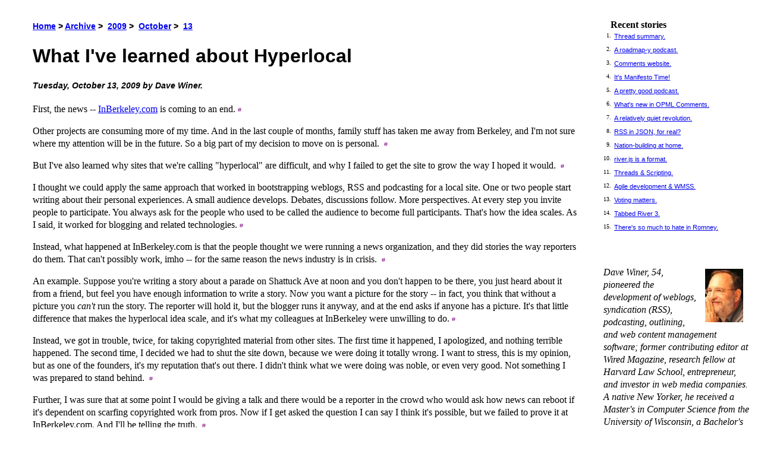

--- FILE ---
content_type: text/html
request_url: http://scripting.com/stories/2009/10/13/whatIveLearnedAboutHyperlo.html
body_size: 10363
content:
<?xml version="1.0" encoding="utf-8"?>
<!DOCTYPE html PUBLIC "-//W3C//DTD XHTML 1.0 Strict//EN" "http://www.w3.org/TR/xhtml1/DTD/xhtml1-strict.dtd">
<html xmlns="http://www.w3.org/1999/xhtml" xmlns:v="urn:schemas-microsoft-com:vml" >
	<head>
		<title>What I've learned about Hyperlocal (Scripting News)</title>
		<meta http-equiv="Content-Type" content="application/xhtml+xml; charset=utf-8" />
		<link rel="stylesheet" href="http://scripting.com/stories/stories.css" type="text/css" />
		<link rel="alternate" type="application/rss+xml" title="RSS" href="http://www.scripting.com/rss.xml" />
		<meta name="viewport" content="width=320"> 
		 
		</head>
	<body>
		<table>
			<tr><!-- header -->
				<td colspan="4">
					</td>
			<tr>
				<td width="40"><!-- margin -->
					&nbsp;
					</td>
				<td valign="top"><!-- column 1 -->
					<h4><a href="http://www.scripting.com/">Home</a> > <a href="http://htmlarchive.scripting.com/">Archive</a>&nbsp;>&nbsp;
<a href="http://htmlarchive.scripting.com/2009/">2009</a>&nbsp;>&nbsp;
<a href="http://www.scripting.com/2009/10.html">October</a>&nbsp;>&nbsp;
<a href="http://www.scripting.com/2009/10/13.html">13</a>
</h4>
					<h1>What I've learned about Hyperlocal</h1>
					<h4><i>Tuesday, October 13, 2009 by Dave Winer.</i></h4>
					<p><a name="p1"></a>First, the news -- <a href="http://www.inberkeley.com/">InBerkeley.com</a> is coming to an end.&nbsp;<a href="#p1"><img src="http://www.scripting.com/images/2001/09/20/sharpPermaLink3.gif" width="6" height="9" border="0" alt="Permalink to this paragraph"></a></p>
<p><a name="p2"></a>Other projects are consuming more of my time. And in the last couple of months, family stuff has taken me away from Berkeley, and I'm not sure where my attention will be in the future. So a big part of my decision to move on is personal. &nbsp;<a href="#p2"><img src="http://www.scripting.com/images/2001/09/20/sharpPermaLink3.gif" width="6" height="9" border="0" alt="Permalink to this paragraph"></a></p>
<p><a name="p3"></a>But I've also learned why sites that we're calling "hyperlocal" are difficult, and why I failed to get the site to grow the way I hoped it would. &nbsp;<a href="#p3"><img src="http://www.scripting.com/images/2001/09/20/sharpPermaLink3.gif" width="6" height="9" border="0" alt="Permalink to this paragraph"></a></p>
<p><a name="p4"></a>I thought we could apply the same approach that worked in bootstrapping weblogs, RSS and podcasting for a local site. One or two people start writing about their personal experiences. A small audience develops. Debates, discussions follow. More perspectives. At every step you invite people to participate. You always ask for the people who used to be called the audience to become full participants. That's how the idea scales. As I said, it worked for blogging and related technologies.&nbsp;<a href="#p4"><img src="http://www.scripting.com/images/2001/09/20/sharpPermaLink3.gif" width="6" height="9" border="0" alt="Permalink to this paragraph"></a></p>
<p><a name="p5"></a>Instead, what happened at InBerkeley.com is that the people thought we were running a news organization, and they did stories the way reporters do them. That can't possibly work, imho -- for the same reason the news industry is in crisis. &nbsp;<a href="#p5"><img src="http://www.scripting.com/images/2001/09/20/sharpPermaLink3.gif" width="6" height="9" border="0" alt="Permalink to this paragraph"></a></p>
<p><a name="p6"></a>An example. Suppose you're writing a story about a parade on Shattuck Ave at noon and you don't happen to be there, you just heard about it from a friend, but feel you have enough information to write a story. Now you want a picture for the story -- in fact, you think that without a picture you <i>can't</i> run the story. The reporter will hold it, but the blogger runs it anyway, and at the end asks if anyone has a picture. It's that little difference that makes the hyperlocal idea scale, and it's what my colleagues at InBerkeley were unwilling to do.&nbsp;<a href="#p6"><img src="http://www.scripting.com/images/2001/09/20/sharpPermaLink3.gif" width="6" height="9" border="0" alt="Permalink to this paragraph"></a></p>
<p><a name="p7"></a>Instead, we got in trouble, twice, for taking copyrighted material from other sites. The first time it happened, I apologized, and nothing terrible happened. The second time, I decided we had to shut the site down, because we were doing it totally wrong. I want to stress, this is my opinion, but as one of the founders, it's my reputation that's out there. I didn't think what we were doing was noble, or even very good. Not something I was prepared to stand behind. &nbsp;<a href="#p7"><img src="http://www.scripting.com/images/2001/09/20/sharpPermaLink3.gif" width="6" height="9" border="0" alt="Permalink to this paragraph"></a></p>
<p><a name="p8"></a>Further, I was sure that at some point I would be giving a talk and there would be a reporter in the crowd who would ask how news can reboot if it's dependent on scarfing copyrighted work from pros. Now if I get asked the question I can say I think it's possible, but we failed to prove it at InBerkeley.com. And I'll be telling the truth. &nbsp;<a href="#p8"><img src="http://www.scripting.com/images/2001/09/20/sharpPermaLink3.gif" width="6" height="9" border="0" alt="Permalink to this paragraph"></a></p>
<p><a name="p9"></a>The other people at the site, including my former partner Lance Knobel, are going to start a new site, and I wish them the best.  It's possible at some point I may even contribute, if they want my contribution. &nbsp;<a href="#p9"><img src="http://www.scripting.com/images/2001/09/20/sharpPermaLink3.gif" width="6" height="9" border="0" alt="Permalink to this paragraph"></a></p>

					<!-- disqus.com code -->
						<br><br><br>
						<div id="disqus_thread"></div>
						<script type="text/javascript" src="http://disqus.com/forums/scripting/embed.js"></script>
						<noscript><a href="http://scripting.disqus.com/?url=ref">View the forum thread.</a></noscript>
					</td>
				<td width="35"><!-- spacer -->
					&nbsp;
					</td>
				<td width="250" valign="top"><!-- right column -->
					<br /><b>&nbsp;&nbsp;&nbsp;Recent stories</b><br /><script type="text/javascript" src="http://scripting.com/js/recentStories.js"></script><br /><br />
					<font size="-1">
	<p><a href="http://flickr.com/photos/scriptingnews/2209070679/"><img src="http://images.scripting.com/archiveScriptingCom/2008/01/21/dave.jpg" width="64" height="90" border="0" align="right" hspace="15" vspace="5" alt="A picture named dave.jpg"></a><i>Dave Winer, 54, pioneered the development of weblogs, syndication (RSS), podcasting, outlining, and web content management software; former contributing editor at Wired Magazine, research fellow at Harvard Law School, entrepreneur, and investor in web media companies. A native New Yorker, he received a Master's in Computer Science from the University of Wisconsin, a Bachelor's in Mathematics from Tulane University and currently lives in Berkeley, California.</i></p>
	<i><p>"The&nbsp;protoblogger."</i>&nbsp;- <a href="http://www.nytimes.com/2006/12/02/business/02online.html?ex=1322715600&en=c3da3b8d4273449c&ei=5090&partner=rssuserland&emc=rss">NY&nbsp;Times</a>.
	<p><i>"The father of modern-day content distribution."</i> - <a href="http://www.pcworld.com/article/id,129301-page,9-c,techindustrytrends/article.html">PC World</a>.
	<p>One of <a href="http://images.businessweek.com/ss/07/09/0924_25webinfluencers/source/24.htm">BusinessWeek's</a> 25 Most Influential People on the Web.</p>
	<p><i>"Helped popularize blogging, podcasting and RSS."</i> - <a href="http://www.time.com/time/magazine/article/0,9171,1570705,00.html">Time</a>.
	<p><i>"The father of blogging and RSS."</i> - <a href="http://news.bbc.co.uk/1/hi/technology/6748103.stm">BBC</a>.
	<p><i>"RSS was born in 1997 out of the confluence of Dave Winer's 'Really Simple Syndication' technology, used to push out blog updates, and Netscape's 'Rich Site Summary', which allowed users to create custom Netscape home pages with regularly updated data flows."</i> - <a href="http://tim.oreilly.com/pub/a/oreilly/tim/news/2005/09/30/what-is-web-20.html?page=3">Tim O'Reilly</a>.
	<p><a href="http://twitter.com/davewiner">http://twitter.com/davewiner</a></p>
	</font>
<br><br><a href="http://www.scripting.com/dwiner/">Dave&nbsp;Winer</a>&nbsp;<a href="http://www.scripting.com/stories/2007/04/02/newMailAddress.html"><img src="http://images.scripting.com/archiveScriptingCom/2005/10/17/mailto.gif" width="14" height="10" border="0"alt="Mailto icon"></a><br /><br />
					<td>
				</tr>
			<tr><!-- footer -->
				<td colspan="4"><!-- header -->
					<br><hr>
					<font size="-1">
						&copy; Copyright 1994-2009 <a href="http://www.scripting.com/dwiner/">Dave&nbsp;Winer</a>&nbsp;<a href="http://www.scripting.com/stories/2007/04/02/newMailAddress.html"><img src="http://images.scripting.com/archiveScriptingCom/2005/10/17/mailto.gif" width="14" height="10" border="0"alt="Mailto icon"></a>.<br><br>
						Last update: 10/13/2009; 4:24:58 PM Pacific.
						"It's even worse than it appears."<br><br>
						<a href="http://www.technorati.com/search/http://www.scripting.com/stories/2009/10/13/whatIveLearnedAboutHyperlo.html"><img src="http://images.scripting.com/archiveScriptingCom/2007/03/15/imagerati.gif" width="20" height="19" border="0" alt="Click here to view blogs commenting on "What I've learned about Hyperlocal"."></a>&nbsp;<a href="http://scripting.com/rss.xml"><img src="http://www.scripting.com/images/xml.gif" width="36" height="14" border="0" alt="RSS 2.0 feed."></a>&nbsp;
						</font>
					<script src="http://www.google-analytics.com/urchin.js" type="text/javascript">
						</script>
						<script type="text/javascript">
						_uacct = "UA-121485-6";
						urchinTracker();
						</script>
					<script language="JavaScript" type="text/javascript"><!--
						var imageUrl = "http://counters.scripting.com/counters/count.gif";
						var imageTag = "<img src=\"" + imageUrl + "?group=scriptingNewsStories&referer=" + escape (document.referrer) + "\" height=\"1\" width=\"1\">";
						document.write (imageTag);
						--></script>
					</td>
				</tr>
			</table>
		</body>
	</html>


--- FILE ---
content_type: text/css
request_url: http://scripting.com/stories/stories.css
body_size: 1061
content:
p {
	font-family: georgia;
	font-size: 16px;
	line-height: 21px;
	text-align: left;
	}

h1 {
	font-family: helvetica;
	font-size: 32px;
	line-height: 38px;
	text-align: left;
	}


h4 {
	font-family: helvetica;
	font-size: 14px;
	line-height: 20px;
	text-align: left;
	}

.storyListNumber {

	padding: 3px 5px 5px 0px;

	font: normal 10px auto;
	}

.storyListTitle {

	padding: 3px 1px 5px 0px;

	font-family: helvetica;

	font-size: 11px;

	line-height: 15px;
	}

.storyListHeadline {

	padding: 0px 0px 7px 0px;

	font-family: helvetica;

	font-weight: bold;

	font-size: 13px;

	line-height: 13px;
	}

.bio {

	font-family: georgia;

	font-size: 12px;

	line-height: 14px;

	text-align: left;
	}

.linkListNumber {

	padding: 3px 5px 5px 0px;

	font: normal 10px auto;
	}

.linkListTitle {

	padding: 3px 1px 5px 0px;

	font-family: helvetica;

	font-size: 11px;

	line-height: 15px;
	}

.linkListLink {

	padding: 3px 5px 5px 0px;

	font: normal 10px auto;
	}





